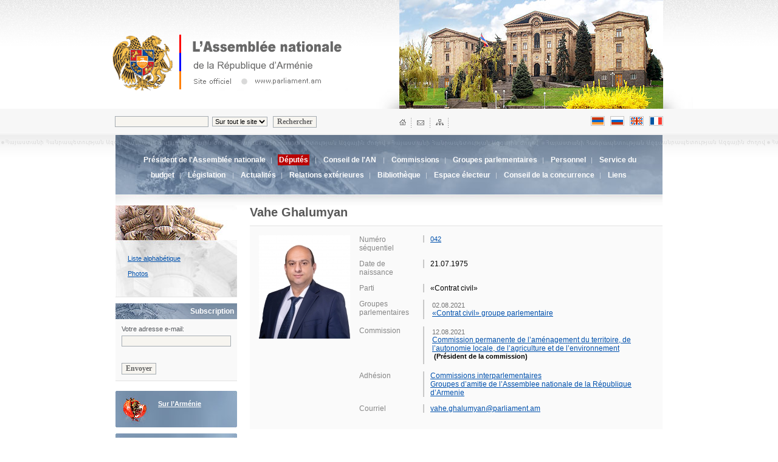

--- FILE ---
content_type: text/html; charset=UTF-8
request_url: http://parliament.am/deputies.php?sel=details&ID=1533&lang=frn
body_size: 14925
content:
<html>

<head>
    <meta http-equiv="Content-Type" content="text/html; charset=utf-8">
    <title>National Assembly of the Republic of Armenia | Official Web Site | parliament.am</title>
    <link href="parliament_frn.css?_=7.8&lang=frn" rel=stylesheet type=text/css>
    <link rel="stylesheet" href="reveal.css?_=new&lang=frn">
    <link rel="alternate" type="application/rss+xml" title="parliament.am News" href="http://www.parliament.am/news.php?view=rss&lang=frn" />
    <meta name="viewport" content="initial-scale=1, maximum-scale=1, user-scalable=no">
</head>

<body bgcolor="#FFFFFF" leftmargin="0" topmargin="0" marginwidth="0" marginheight="0" vlink="#FFFFFF" alink="#CCCCCC" link="#FFFFFF">

    <script language="JavaScript">
        <!-- 

        function popup(url, w, h) {

            if (!w) {
                var w = 800;
            }

            if (!h) {
                var h = 534;
            }
            var left = (screen.width / 2) - (w / 2);
            var top = (screen.height / 2) - (h / 2);
            popupWindow = window.open(url, "winname", 'toolbar=no, location=no, directories=no, status=no, menubar=no, scrollbars=yes, resizable=yes, copyhistory=no, width=' + w + ', height=' + h + ', top=' + top + ', left=' + left);
            popupWindow.focus();
        }

        function compopup(url) {
            var left = (screen.width / 2) - (w / 2);
            var top = (screen.height / 2) - (h / 2);
            popupWindow = window.open(url, "winname", 'toolbar=no, location=no, directories=no, status=no, menubar=no, scrollbars=yes, resizable=no, copyhistory=no, width=' + w + ', height=' + h + ', top=' + top + ', left=' + left);
            popupWindow.focus();
        }
        -->
    </script>

    <!-- HEADER START -->
    <div class=header>
        <div class=header_cont>
            <div class=theme_img><img src="images/theme_1.jpg" width="434" height="179" style="margin-right:5px;" alt="" title=""></div>
            <div class=logo_block><img src="images/logo_coat.gif" class=logo_arm alt="National Assembly of the Republic of Armenia | Official Web Page | www.parliament.am" title="National Assembly of the Republic of Armenia | Official Web Page | www.parliament.am"><img src="images/logo_frn.gif"
                    hspace="10" alt="National Assembly of the Republic of Armenia | Official Web Page | www.parliament.am" title="National Assembly of the Republic of Armenia | Official Web Page | www.parliament.am"></div>
        </div>
    </div>
    <div class=search_lang_block>
        <div style="margin-left:auto; margin-right:auto; width:902px;">
            <div style="float:right; width:434px; height:30px;">
                <div class=home_mail_map><img src="images/home_mail_sitemap.gif" width="81" height="16" border="0" usemap="#Map" alt="HOME | MAIL | SITEMAP" title="HOME | MAIL | SITEMAP">
                </div>
                
                <div class=languages>
                    <!--a @hide_intra href="/deputies.php?sel=details&ID=1533&lang=arm&enc=armscii"><img src="images/lang_arm_a.gif" width="23" height="16" border="0" class=lang alt="Armenian ARMSCII" title="Armenian ARMSCII"></a-->
                    <a href="/deputies.php?sel=details&ID=1533&lang=arm&enc=utf8"><img src="images/lang_arm.gif" alt="Armenian" title="Armenian" width="23" height="16" border="0" class=lang></a>
                    <a href="/deputies.php?sel=details&ID=1533&lang=rus"><img src="images/lang_rus.gif" width="23" height="16" border="0" class=lang alt="Russian" title="Russian"></a>
                    <a href="/deputies.php?sel=details&ID=1533&lang=eng"><img src="images/lang_eng.gif" width="23" height="16" border="0" title="English" class="lang" alt="English"></a>
                    <a href="/deputies.php?sel=details&ID=1533&lang=frn"><img src="images/lang_frn.gif" width="23" height="16" border="0" title="French" alt="French"></a>
                </div>
            </div>
            <div class=search>
                <form name="searcher" METHOD="GET" action="search.php">
<!autohidden:searcher><input type="hidden" name="lang" value="frn"><input name="what" type="text" class=inputx>&nbsp;
                    <select name="where" class=inputy>
<option value="whole">Sur tout le site</option>
<option value="laws">Législation</option>

<option value="committees">Commissions</option>

<option value="news">Actualités</option>
</select> &nbsp;
                    <input type="submit" value="Rechercher" class=buttonx></form>
            </div>
        </div>
    </div>
    <div class=zag_1>
        <!-- 2ND LEVEL MENU START -->
        <div class=level2block>
            <div class=level2menu>
                
                <a href="chairman.php?lang=frn" class="menu2">Président de l'Assemblée nationale</a>&nbsp; | &nbsp;
                <span class="level2sel">Députés</span>

                &nbsp; | &nbsp;


                
                <a href="/Council.php?lang=frn" class="menu2">Conseil de l'AN 
</a>&nbsp; | &nbsp;


                
                <a href="committees.php?lang=frn" class="menu2">Commissions</a>&nbsp; | &nbsp;
                
                <a href="deputies.php?sel=factions&lang=frn" class="menu2">Groupes parlementaires</a>&nbsp; | &nbsp;
                
                <a href="struct.php?lang=frn" class="menu2">Personnel</a>&nbsp; | &nbsp;

                
                <a href="budget_office.php?sel=about&action=functions&lang=frn" class="menu2">Service du budget</a>&nbsp; | &nbsp;


                
                <a href="legislation.php?sel=alpha&lang=frn" class="menu2">Législation</a>  &nbsp; | &nbsp;
                
                
                
                <a href="news.php?lang=frn" class="menu2">Actualités</a>&nbsp; | &nbsp;
                
                <a href="international.php?id=1&lang=frn" class="menu2">Relations extérieures</a>&nbsp; | &nbsp;
                
                <a href="library.php?page=about&lang=frn" class="menu2">Bibliothèque</a>&nbsp; | &nbsp;

                
                <a href="feedback.php?lang=frn" class="menu2">Espace électeur</a>&nbsp; | &nbsp;

                
                <a href="competition.php?lang=frn" class="menu2">Conseil de la concurrence</a>&nbsp; | &nbsp;

                
                <a href="links.php?lang=frn" class="menu2">Liens</a>


            </div>
        </div>
        <!-- 2ND LEVEL MENU END -->
    </div>
    <!-- HEADER END -->

    <table width="900" border="0" cellspacing="0" cellpadding="0" align=center class="main-table">
<tr valign=top>
<td width="200"><div class=level3block><div class=level3menu>



<a href="/deputies.php?sel=ful&show_session=8&lang=frn" class="blue_sm_11">Liste alphabétique</a><br>




<a href="/deputies.php?sel=ful&ord=photo&show_session=8&lang=frn" class="blue_sm_11">Photos</a><br>
</div>
</div>

<div class=additional>
<form method="post" name="subform" action="/subscriptions.php">
<div class=additional_plajka>Subscription</div>
<div class=additional_block>
Votre adresse e-mail:
<input name="SubscribeEmail" type="text" class=inputx style="width:100%; margin-top:5px; margin-bottom:15px;">
<br><br>
<input type="submit" name="do" value="Envoyer" class=buttonx>
</form>
</div>

<div class=inner_b_armenia><div class=inner_b_armenia_cont><a href="parliament.php?id=armenia" class=white_big>Sur l’Arménie</a></div></div>
<div class=inner_b_hist><div class=inner_b_hist_cont><a href="parliament.php?id=parliament" class=white_big>Sur le Parlement</a></div></div>
<div class=inner_b_const><div class=inner_b_const_cont><a href="parliament.php?id=constitution" class=white_big>Constitution<br> de la République<br> d’Arménie</a></div></div>
<div class=inner_b_kanon><div class=inner_b_kanon_cont><a href="parliament.php?id=bylaw" class=white_big>Règlement de l’Assemblée nationale </a></div></div>


</td>
<td width="21">&nbsp;</td>
<td>
	<div class=dep_name>Vahe  Ghalumyan</div>
	<div class="dep_position"></div>
	
	<div class=dep_description>
	<table width="480" border="0" cellspacing="0" cellpadding="0">
		<tr valign=top @showdistrict>
		<td rowspan="8"><img src="photo.php?source=deputy&size=big&id=1533" width="150" align=left class=dep_pic style="margin-bottom:5px;"></td>
		<td><div class=description_1>Numéro séquentiel</div></td>
		<td><div class=description_2><a class=blue_sm_11 href="deputies.php?sel=district_details&District=&PartyName=%C2%ABContrat%20civil%C2%BB&lang=frn&show_session=8" onClick="popup('deputies.php?sel=district_details&District=042&PartyName=%C2%ABContrat%20civil%C2%BB&lang=frn&show_session=8'); return(false);">042</a></div></td>
		
		</tr>
		<tr valign=top>
		<td><div class=description_1>Date de naissance</div></td>
		<td><div class=description_2>21.07.1975</div></td>
		</tr>
		<tr valign="top">
		<td><div class=description_1>Parti</div></td>
		<td><div class=description_2>«Contrat civil»</div></td>
		</tr>

		<tr valign=top @hide_Factions>
		<td><div class=description_1>Groupes parlementaires</div></td>
		<td><div class="description_2" data-block="grouping_history">
			<table border=0>
			<tr >
				<td valign="top"><div style="font-size:11px;"><span style="color:#717171;">02.08.2021</span><br>  
					<a class=blue_mid_norm href="deputies.php?sel=factions&GroupingID=82&lang=frn">«Contrat civil» groupe parlementaire</a><b> &nbsp;</b></div>
				</td> 
			</tr>
			
			
			 
			</table>
		</td>
		</tr>
		<tr valign=top @hide_Committee>
		<td><div class=description_1>Commission</div></td>
		<td><div class=description_2>
			<table border=0>
			
			<tr>
			<td valign="top"><div style="font-size:11px;"><span style="color:#717171;">12.08.2021 </span><br> <a class=blue_mid_norm href="committees.php?do=members&ID=111221&lang=frn"> Commission permanente de l’aménagement du territoire, de l’autonomie locale, de l’agriculture et de l’environnement</a><b> &nbsp;(Président de la commission)</b></div></td>
			</tr>
			<tr><td></td></tr>
			

			</table>		
		
		</td>
		</tr>
		
		
		<tr valign="top">
		<td><div class=description_1>Adhésion</div></td>
		<td><div class=description_2>
				<div class="mitem">
				<a target="_blank"  href="international.php?id=2&deputie=1533&show_session=8&lang=frn">Commissions interparlementaires</a>
				</div>
<div class="mitem">
				<a target="_blank"  href="international.php?id=4&deputie=1533&show_session=8&lang=frn">Groupes d’amitie de l’Assemblee nationale de la République d’Armenie</a>
				</div>

		</div></td>
		</tr> 
 
		
		<tr valign="top">
		<td><div class=description_1>Courriel</div></td>
		<td><div class=description_2><a href="mailto:vahe.ghalumyan@parliament.am">vahe.ghalumyan@parliament.am</a></div></td>
		</tr>

						
	</table>
	</div>
	<div class="content" style="text-align:justify">

	
	
	</div>


<hr>
<div class=footer_options>
<div style="float:left;"><img src="images/ico_top.gif" width="11" height="11" align=left> <a href=# class=blue_mid_b>Haut de la page</a></div> 
<div style="float:right;">
<a href="mailto:?subject=www.parliament.am&body=http://www.parliament.am/%2Fdeputies.php%3Fsel%3Ddetails%26ID%3D1533%26lang%3Dfrn"><img src="images/ico_mail_1.gif" width="12" height="22" border="0" align=right style="margin-left:8px;"></a> 
<a href="/deputies.php?sel=details&ID=1533&lang=frn&view=print&mode=save"><img src="images/ico_save.gif" width="11" height="22" border="0" align=right style="margin-left:8px;"></a>
<a href="/deputies.php?sel=details&ID=1533&lang=frn&view=print"><img src="images/ico_print.gif" width="12" height="22" border="0" align=right></a> 
</div>
</div>
</td>
</td>
</tr>
</table>


    <!-- BOTTOM START -->
    <hr style="clear:both;">
    <div style='text-align:center;'>
        <div class=bottom_menu><a href="chairman.php?lang=frn" class=blue_sm_11>Président de l'Assemblée nationale</a>&nbsp; | &nbsp;<a href="deputies.php?lang=frn" class=blue_sm_11>Députés</a>| &nbsp;<a href="/Council.php?lang=frn" target="_blank" class=blue_sm_11>Conseil de l'AN 
</a>&nbsp; | &nbsp;<a href="committees.php?lang=frn"
                class=blue_sm_11>Commissions</a>&nbsp; | &nbsp;<a href="deputies.php?sel=factions&lang=frn" class=blue_sm_11>Groupes parlementaires</a>&nbsp; | &nbsp;<a href="struct.php?lang=frn" class=blue_sm_11>Personnel</a><br><a href="legislation.php?sel=alpha&ltype=3&lang=frn"
                class=blue_sm_11>Législation</a>&nbsp; | &nbsp;
             <a href="news.php?lang=frn" class=blue_sm_11>Actualités</a>&nbsp; | &nbsp;<a href="international.php?id=1&lang=frn"
                class=blue_sm_11>Relations extérieures</a>
            &nbsp; | &nbsp;<a href="feedback.php?lang=frn" class=blue_sm_11>Espace électeur</a>&nbsp; | &nbsp;<a href="links.php?lang=frn" class=blue_sm_11>Liens</a>&nbsp; | &nbsp;<a class=blue_sm_11
                href="http://www.parliament.am/news.php?view=rss&lang=frn">RSS</a></div>
| &nbsp;
                <a class=blue_sm_11
                href="https://azdararir.am/am/?lang=frn">azdararir.am</a></div>
        <div class=bottom_flg><img src="images/bottom_flg.gif"></div>
        <div class=footer_info>
            <div class=zg><center>
<a class="blue_sm_11" href="http://apf-francophonie.org/">
<img src="images/francophonie_logo.jpg" border="0"><br>
La version française de notre site<br> est financée par le programme "Noria"<br> de l'Assemblée parlementaire de la Francophonie.
</a>
</center></div>
            <div class=footer_logo><span class="last-updated">Le site est mis à jour le <b>19.01.2026</b><br></span><br><img src="images/bottom_logo_frn.gif" width="212" height="52" alt="National Assembly of the Republic of Armenia | Official Web Page | www.parliament.am"
                    title="National Assembly of the Republic of Armenia | Official Web Page | www.parliament.am"><br>
                <div class=news_date style="margin-bottom:20px; margin-top:10px;">&copy;1996 - 2024</div>
            </div>
            <div class=footer_addr><span style="color:black;font-weight:normal"></span>19, av. Maréchal Baghramian<br>
0095, Erevan, République d’Arménie
<br><img src=images/t.gif height=7 width=1><br><img src="images/ico_mail.gif" width="12" height="16" align=left class=footer_m><a href=# class=aria>webmaster@parliament.am</a><br>Information par téléphone:8788, (374-11) 513622,(374-10) 588551 <br>
                <a href="/e_request_application.php?lang=frn">Responsable de la liberté d'information: Tigran Hakobyan</a>

            </div>
        </div>
    </div>
    </div>
    <!-- BOTTOM END -->
    <!-- MAPPING START-->
    <map name="Map">
<area shape="rect" coords="-24,1,14,17" href="/index.php?lang=frn">
<area shape="rect" coords="27,0,43,17" href="mailto:webmaster@parliament.am">
<area shape="rect" coords="59,1,77,17" href="#" _href="sitemap.php">
</map>
    <!-- MAPPING END-->
</body>

</html>
